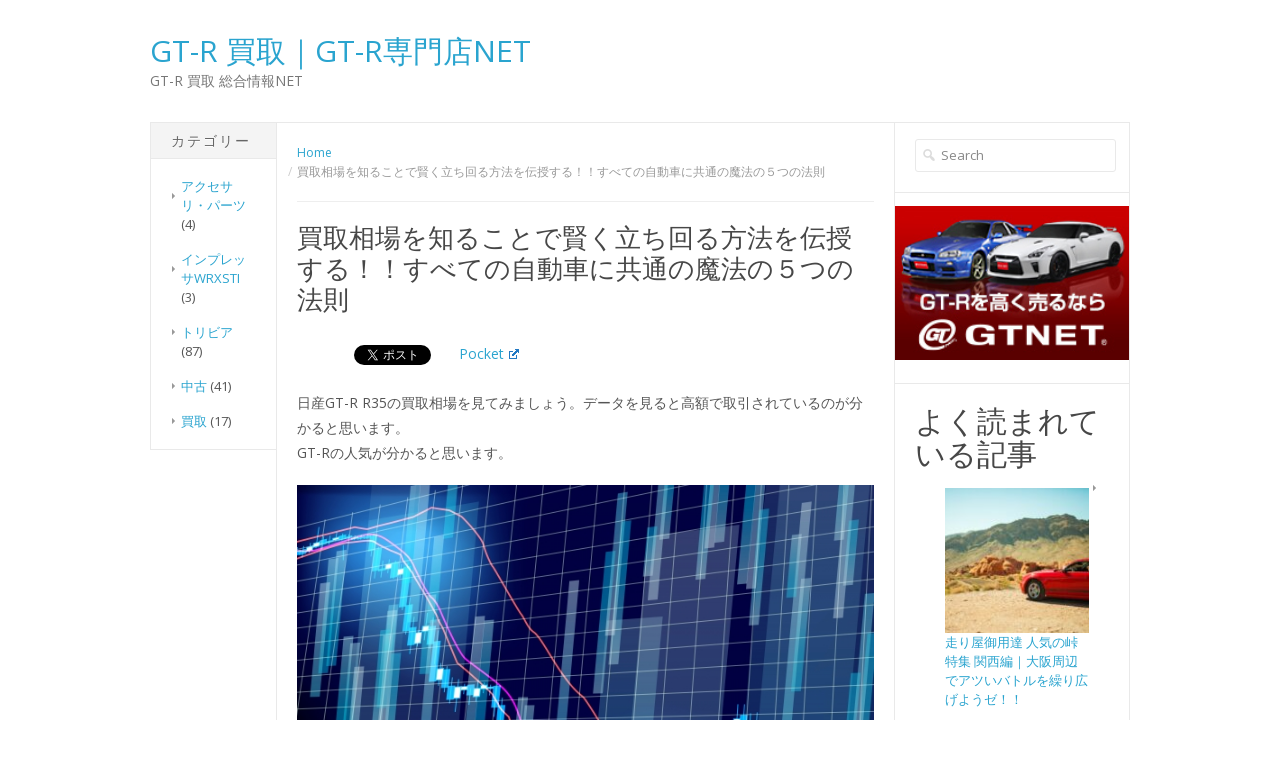

--- FILE ---
content_type: text/html; charset=UTF-8
request_url: http://altohumano.com/archives/872
body_size: 12191
content:
<!DOCTYPE html>
<html class="no-js" lang="ja">
<head>
<meta charset="UTF-8">
<meta name="viewport" content="width=device-width, initial-scale=1">
<link rel="profile" href="http://gmpg.org/xfn/11">
<link rel="pingback" href="http://altohumano.com/xmlrpc.php">

<title>買取相場を知ることで賢く立ち回る方法を伝授する！！すべての自動車に共通の魔法の５つの法則 &#8211; GT-R 買取｜GT-R専門店NET</title>
<meta name='robots' content='max-image-preview:large' />
<link rel='dns-prefetch' href='//cdn.jsdelivr.net' />
<link rel='dns-prefetch' href='//fonts.googleapis.com' />
<link rel="alternate" type="application/rss+xml" title="GT-R 買取｜GT-R専門店NET &raquo; フィード" href="http://altohumano.com/feed" />
<link rel="alternate" type="application/rss+xml" title="GT-R 買取｜GT-R専門店NET &raquo; コメントフィード" href="http://altohumano.com/comments/feed" />
<script type="text/javascript" id="wpp-js" src="http://altohumano.com/wp-content/plugins/wordpress-popular-posts/assets/js/wpp.min.js?ver=7.3.6" data-sampling="0" data-sampling-rate="100" data-api-url="http://altohumano.com/wp-json/wordpress-popular-posts" data-post-id="872" data-token="0d28c896c5" data-lang="0" data-debug="0"></script>
<script type="text/javascript">
/* <![CDATA[ */
window._wpemojiSettings = {"baseUrl":"https:\/\/s.w.org\/images\/core\/emoji\/15.0.3\/72x72\/","ext":".png","svgUrl":"https:\/\/s.w.org\/images\/core\/emoji\/15.0.3\/svg\/","svgExt":".svg","source":{"concatemoji":"http:\/\/altohumano.com\/wp-includes\/js\/wp-emoji-release.min.js?ver=6.5.7"}};
/*! This file is auto-generated */
!function(i,n){var o,s,e;function c(e){try{var t={supportTests:e,timestamp:(new Date).valueOf()};sessionStorage.setItem(o,JSON.stringify(t))}catch(e){}}function p(e,t,n){e.clearRect(0,0,e.canvas.width,e.canvas.height),e.fillText(t,0,0);var t=new Uint32Array(e.getImageData(0,0,e.canvas.width,e.canvas.height).data),r=(e.clearRect(0,0,e.canvas.width,e.canvas.height),e.fillText(n,0,0),new Uint32Array(e.getImageData(0,0,e.canvas.width,e.canvas.height).data));return t.every(function(e,t){return e===r[t]})}function u(e,t,n){switch(t){case"flag":return n(e,"\ud83c\udff3\ufe0f\u200d\u26a7\ufe0f","\ud83c\udff3\ufe0f\u200b\u26a7\ufe0f")?!1:!n(e,"\ud83c\uddfa\ud83c\uddf3","\ud83c\uddfa\u200b\ud83c\uddf3")&&!n(e,"\ud83c\udff4\udb40\udc67\udb40\udc62\udb40\udc65\udb40\udc6e\udb40\udc67\udb40\udc7f","\ud83c\udff4\u200b\udb40\udc67\u200b\udb40\udc62\u200b\udb40\udc65\u200b\udb40\udc6e\u200b\udb40\udc67\u200b\udb40\udc7f");case"emoji":return!n(e,"\ud83d\udc26\u200d\u2b1b","\ud83d\udc26\u200b\u2b1b")}return!1}function f(e,t,n){var r="undefined"!=typeof WorkerGlobalScope&&self instanceof WorkerGlobalScope?new OffscreenCanvas(300,150):i.createElement("canvas"),a=r.getContext("2d",{willReadFrequently:!0}),o=(a.textBaseline="top",a.font="600 32px Arial",{});return e.forEach(function(e){o[e]=t(a,e,n)}),o}function t(e){var t=i.createElement("script");t.src=e,t.defer=!0,i.head.appendChild(t)}"undefined"!=typeof Promise&&(o="wpEmojiSettingsSupports",s=["flag","emoji"],n.supports={everything:!0,everythingExceptFlag:!0},e=new Promise(function(e){i.addEventListener("DOMContentLoaded",e,{once:!0})}),new Promise(function(t){var n=function(){try{var e=JSON.parse(sessionStorage.getItem(o));if("object"==typeof e&&"number"==typeof e.timestamp&&(new Date).valueOf()<e.timestamp+604800&&"object"==typeof e.supportTests)return e.supportTests}catch(e){}return null}();if(!n){if("undefined"!=typeof Worker&&"undefined"!=typeof OffscreenCanvas&&"undefined"!=typeof URL&&URL.createObjectURL&&"undefined"!=typeof Blob)try{var e="postMessage("+f.toString()+"("+[JSON.stringify(s),u.toString(),p.toString()].join(",")+"));",r=new Blob([e],{type:"text/javascript"}),a=new Worker(URL.createObjectURL(r),{name:"wpTestEmojiSupports"});return void(a.onmessage=function(e){c(n=e.data),a.terminate(),t(n)})}catch(e){}c(n=f(s,u,p))}t(n)}).then(function(e){for(var t in e)n.supports[t]=e[t],n.supports.everything=n.supports.everything&&n.supports[t],"flag"!==t&&(n.supports.everythingExceptFlag=n.supports.everythingExceptFlag&&n.supports[t]);n.supports.everythingExceptFlag=n.supports.everythingExceptFlag&&!n.supports.flag,n.DOMReady=!1,n.readyCallback=function(){n.DOMReady=!0}}).then(function(){return e}).then(function(){var e;n.supports.everything||(n.readyCallback(),(e=n.source||{}).concatemoji?t(e.concatemoji):e.wpemoji&&e.twemoji&&(t(e.twemoji),t(e.wpemoji)))}))}((window,document),window._wpemojiSettings);
/* ]]> */
</script>
<style id='wp-emoji-styles-inline-css' type='text/css'>

	img.wp-smiley, img.emoji {
		display: inline !important;
		border: none !important;
		box-shadow: none !important;
		height: 1em !important;
		width: 1em !important;
		margin: 0 0.07em !important;
		vertical-align: -0.1em !important;
		background: none !important;
		padding: 0 !important;
	}
</style>
<link rel='stylesheet' id='wp-block-library-css' href='http://altohumano.com/wp-includes/css/dist/block-library/style.min.css?ver=6.5.7' type='text/css' media='all' />
<style id='rinkerg-gutenberg-rinker-style-inline-css' type='text/css'>
.wp-block-create-block-block{background-color:#21759b;color:#fff;padding:2px}

</style>
<style id='classic-theme-styles-inline-css' type='text/css'>
/*! This file is auto-generated */
.wp-block-button__link{color:#fff;background-color:#32373c;border-radius:9999px;box-shadow:none;text-decoration:none;padding:calc(.667em + 2px) calc(1.333em + 2px);font-size:1.125em}.wp-block-file__button{background:#32373c;color:#fff;text-decoration:none}
</style>
<style id='global-styles-inline-css' type='text/css'>
body{--wp--preset--color--black: #000000;--wp--preset--color--cyan-bluish-gray: #abb8c3;--wp--preset--color--white: #ffffff;--wp--preset--color--pale-pink: #f78da7;--wp--preset--color--vivid-red: #cf2e2e;--wp--preset--color--luminous-vivid-orange: #ff6900;--wp--preset--color--luminous-vivid-amber: #fcb900;--wp--preset--color--light-green-cyan: #7bdcb5;--wp--preset--color--vivid-green-cyan: #00d084;--wp--preset--color--pale-cyan-blue: #8ed1fc;--wp--preset--color--vivid-cyan-blue: #0693e3;--wp--preset--color--vivid-purple: #9b51e0;--wp--preset--gradient--vivid-cyan-blue-to-vivid-purple: linear-gradient(135deg,rgba(6,147,227,1) 0%,rgb(155,81,224) 100%);--wp--preset--gradient--light-green-cyan-to-vivid-green-cyan: linear-gradient(135deg,rgb(122,220,180) 0%,rgb(0,208,130) 100%);--wp--preset--gradient--luminous-vivid-amber-to-luminous-vivid-orange: linear-gradient(135deg,rgba(252,185,0,1) 0%,rgba(255,105,0,1) 100%);--wp--preset--gradient--luminous-vivid-orange-to-vivid-red: linear-gradient(135deg,rgba(255,105,0,1) 0%,rgb(207,46,46) 100%);--wp--preset--gradient--very-light-gray-to-cyan-bluish-gray: linear-gradient(135deg,rgb(238,238,238) 0%,rgb(169,184,195) 100%);--wp--preset--gradient--cool-to-warm-spectrum: linear-gradient(135deg,rgb(74,234,220) 0%,rgb(151,120,209) 20%,rgb(207,42,186) 40%,rgb(238,44,130) 60%,rgb(251,105,98) 80%,rgb(254,248,76) 100%);--wp--preset--gradient--blush-light-purple: linear-gradient(135deg,rgb(255,206,236) 0%,rgb(152,150,240) 100%);--wp--preset--gradient--blush-bordeaux: linear-gradient(135deg,rgb(254,205,165) 0%,rgb(254,45,45) 50%,rgb(107,0,62) 100%);--wp--preset--gradient--luminous-dusk: linear-gradient(135deg,rgb(255,203,112) 0%,rgb(199,81,192) 50%,rgb(65,88,208) 100%);--wp--preset--gradient--pale-ocean: linear-gradient(135deg,rgb(255,245,203) 0%,rgb(182,227,212) 50%,rgb(51,167,181) 100%);--wp--preset--gradient--electric-grass: linear-gradient(135deg,rgb(202,248,128) 0%,rgb(113,206,126) 100%);--wp--preset--gradient--midnight: linear-gradient(135deg,rgb(2,3,129) 0%,rgb(40,116,252) 100%);--wp--preset--font-size--small: 13px;--wp--preset--font-size--medium: 20px;--wp--preset--font-size--large: 36px;--wp--preset--font-size--x-large: 42px;--wp--preset--spacing--20: 0.44rem;--wp--preset--spacing--30: 0.67rem;--wp--preset--spacing--40: 1rem;--wp--preset--spacing--50: 1.5rem;--wp--preset--spacing--60: 2.25rem;--wp--preset--spacing--70: 3.38rem;--wp--preset--spacing--80: 5.06rem;--wp--preset--shadow--natural: 6px 6px 9px rgba(0, 0, 0, 0.2);--wp--preset--shadow--deep: 12px 12px 50px rgba(0, 0, 0, 0.4);--wp--preset--shadow--sharp: 6px 6px 0px rgba(0, 0, 0, 0.2);--wp--preset--shadow--outlined: 6px 6px 0px -3px rgba(255, 255, 255, 1), 6px 6px rgba(0, 0, 0, 1);--wp--preset--shadow--crisp: 6px 6px 0px rgba(0, 0, 0, 1);}:where(.is-layout-flex){gap: 0.5em;}:where(.is-layout-grid){gap: 0.5em;}body .is-layout-flex{display: flex;}body .is-layout-flex{flex-wrap: wrap;align-items: center;}body .is-layout-flex > *{margin: 0;}body .is-layout-grid{display: grid;}body .is-layout-grid > *{margin: 0;}:where(.wp-block-columns.is-layout-flex){gap: 2em;}:where(.wp-block-columns.is-layout-grid){gap: 2em;}:where(.wp-block-post-template.is-layout-flex){gap: 1.25em;}:where(.wp-block-post-template.is-layout-grid){gap: 1.25em;}.has-black-color{color: var(--wp--preset--color--black) !important;}.has-cyan-bluish-gray-color{color: var(--wp--preset--color--cyan-bluish-gray) !important;}.has-white-color{color: var(--wp--preset--color--white) !important;}.has-pale-pink-color{color: var(--wp--preset--color--pale-pink) !important;}.has-vivid-red-color{color: var(--wp--preset--color--vivid-red) !important;}.has-luminous-vivid-orange-color{color: var(--wp--preset--color--luminous-vivid-orange) !important;}.has-luminous-vivid-amber-color{color: var(--wp--preset--color--luminous-vivid-amber) !important;}.has-light-green-cyan-color{color: var(--wp--preset--color--light-green-cyan) !important;}.has-vivid-green-cyan-color{color: var(--wp--preset--color--vivid-green-cyan) !important;}.has-pale-cyan-blue-color{color: var(--wp--preset--color--pale-cyan-blue) !important;}.has-vivid-cyan-blue-color{color: var(--wp--preset--color--vivid-cyan-blue) !important;}.has-vivid-purple-color{color: var(--wp--preset--color--vivid-purple) !important;}.has-black-background-color{background-color: var(--wp--preset--color--black) !important;}.has-cyan-bluish-gray-background-color{background-color: var(--wp--preset--color--cyan-bluish-gray) !important;}.has-white-background-color{background-color: var(--wp--preset--color--white) !important;}.has-pale-pink-background-color{background-color: var(--wp--preset--color--pale-pink) !important;}.has-vivid-red-background-color{background-color: var(--wp--preset--color--vivid-red) !important;}.has-luminous-vivid-orange-background-color{background-color: var(--wp--preset--color--luminous-vivid-orange) !important;}.has-luminous-vivid-amber-background-color{background-color: var(--wp--preset--color--luminous-vivid-amber) !important;}.has-light-green-cyan-background-color{background-color: var(--wp--preset--color--light-green-cyan) !important;}.has-vivid-green-cyan-background-color{background-color: var(--wp--preset--color--vivid-green-cyan) !important;}.has-pale-cyan-blue-background-color{background-color: var(--wp--preset--color--pale-cyan-blue) !important;}.has-vivid-cyan-blue-background-color{background-color: var(--wp--preset--color--vivid-cyan-blue) !important;}.has-vivid-purple-background-color{background-color: var(--wp--preset--color--vivid-purple) !important;}.has-black-border-color{border-color: var(--wp--preset--color--black) !important;}.has-cyan-bluish-gray-border-color{border-color: var(--wp--preset--color--cyan-bluish-gray) !important;}.has-white-border-color{border-color: var(--wp--preset--color--white) !important;}.has-pale-pink-border-color{border-color: var(--wp--preset--color--pale-pink) !important;}.has-vivid-red-border-color{border-color: var(--wp--preset--color--vivid-red) !important;}.has-luminous-vivid-orange-border-color{border-color: var(--wp--preset--color--luminous-vivid-orange) !important;}.has-luminous-vivid-amber-border-color{border-color: var(--wp--preset--color--luminous-vivid-amber) !important;}.has-light-green-cyan-border-color{border-color: var(--wp--preset--color--light-green-cyan) !important;}.has-vivid-green-cyan-border-color{border-color: var(--wp--preset--color--vivid-green-cyan) !important;}.has-pale-cyan-blue-border-color{border-color: var(--wp--preset--color--pale-cyan-blue) !important;}.has-vivid-cyan-blue-border-color{border-color: var(--wp--preset--color--vivid-cyan-blue) !important;}.has-vivid-purple-border-color{border-color: var(--wp--preset--color--vivid-purple) !important;}.has-vivid-cyan-blue-to-vivid-purple-gradient-background{background: var(--wp--preset--gradient--vivid-cyan-blue-to-vivid-purple) !important;}.has-light-green-cyan-to-vivid-green-cyan-gradient-background{background: var(--wp--preset--gradient--light-green-cyan-to-vivid-green-cyan) !important;}.has-luminous-vivid-amber-to-luminous-vivid-orange-gradient-background{background: var(--wp--preset--gradient--luminous-vivid-amber-to-luminous-vivid-orange) !important;}.has-luminous-vivid-orange-to-vivid-red-gradient-background{background: var(--wp--preset--gradient--luminous-vivid-orange-to-vivid-red) !important;}.has-very-light-gray-to-cyan-bluish-gray-gradient-background{background: var(--wp--preset--gradient--very-light-gray-to-cyan-bluish-gray) !important;}.has-cool-to-warm-spectrum-gradient-background{background: var(--wp--preset--gradient--cool-to-warm-spectrum) !important;}.has-blush-light-purple-gradient-background{background: var(--wp--preset--gradient--blush-light-purple) !important;}.has-blush-bordeaux-gradient-background{background: var(--wp--preset--gradient--blush-bordeaux) !important;}.has-luminous-dusk-gradient-background{background: var(--wp--preset--gradient--luminous-dusk) !important;}.has-pale-ocean-gradient-background{background: var(--wp--preset--gradient--pale-ocean) !important;}.has-electric-grass-gradient-background{background: var(--wp--preset--gradient--electric-grass) !important;}.has-midnight-gradient-background{background: var(--wp--preset--gradient--midnight) !important;}.has-small-font-size{font-size: var(--wp--preset--font-size--small) !important;}.has-medium-font-size{font-size: var(--wp--preset--font-size--medium) !important;}.has-large-font-size{font-size: var(--wp--preset--font-size--large) !important;}.has-x-large-font-size{font-size: var(--wp--preset--font-size--x-large) !important;}
.wp-block-navigation a:where(:not(.wp-element-button)){color: inherit;}
:where(.wp-block-post-template.is-layout-flex){gap: 1.25em;}:where(.wp-block-post-template.is-layout-grid){gap: 1.25em;}
:where(.wp-block-columns.is-layout-flex){gap: 2em;}:where(.wp-block-columns.is-layout-grid){gap: 2em;}
.wp-block-pullquote{font-size: 1.5em;line-height: 1.6;}
</style>
<link rel='stylesheet' id='wp-pagenavi-css' href='http://altohumano.com/wp-content/plugins/wp-pagenavi/pagenavi-css.css?ver=2.70' type='text/css' media='all' />
<link rel='stylesheet' id='ez-toc-css' href='http://altohumano.com/wp-content/plugins/easy-table-of-contents/assets/css/screen.min.css?ver=2.0.80' type='text/css' media='all' />
<style id='ez-toc-inline-css' type='text/css'>
div#ez-toc-container .ez-toc-title {font-size: 120%;}div#ez-toc-container .ez-toc-title {font-weight: 500;}div#ez-toc-container ul li , div#ez-toc-container ul li a {font-size: 95%;}div#ez-toc-container ul li , div#ez-toc-container ul li a {font-weight: 500;}div#ez-toc-container nav ul ul li {font-size: 90%;}.ez-toc-box-title {font-weight: bold; margin-bottom: 10px; text-align: center; text-transform: uppercase; letter-spacing: 1px; color: #666; padding-bottom: 5px;position:absolute;top:-4%;left:5%;background-color: inherit;transition: top 0.3s ease;}.ez-toc-box-title.toc-closed {top:-25%;}
.ez-toc-container-direction {direction: ltr;}.ez-toc-counter ul{counter-reset: item ;}.ez-toc-counter nav ul li a::before {content: counters(item, '.', decimal) '. ';display: inline-block;counter-increment: item;flex-grow: 0;flex-shrink: 0;margin-right: .2em; float: left; }.ez-toc-widget-direction {direction: ltr;}.ez-toc-widget-container ul{counter-reset: item ;}.ez-toc-widget-container nav ul li a::before {content: counters(item, '.', decimal) '. ';display: inline-block;counter-increment: item;flex-grow: 0;flex-shrink: 0;margin-right: .2em; float: left; }
</style>
<link rel='stylesheet' id='wordpress-popular-posts-css-css' href='http://altohumano.com/wp-content/plugins/wordpress-popular-posts/assets/css/wpp.css?ver=7.3.6' type='text/css' media='all' />
<link rel='stylesheet' id='yyi_rinker_stylesheet-css' href='http://altohumano.com/wp-content/plugins/yyi-rinker/css/style.css?v=1.10.2&#038;ver=6.5.7' type='text/css' media='all' />
<link rel='stylesheet' id='delivery-font-css' href='//fonts.googleapis.com/css?family=Open+Sans%3A300italic%2C400italic%2C600italic%2C700italic%2C300%2C400%2C600%2C700&#038;subset=latin%2Clatin-ext' type='text/css' media='all' />
<link rel='stylesheet' id='delivery-plugins-style-css' href='http://altohumano.com/wp-content/themes/delivery-lite/assets/css/plugins.min.css?ver=6.5.7' type='text/css' media='all' />
<link rel='stylesheet' id='dashicons-css' href='http://altohumano.com/wp-includes/css/dashicons.min.css?ver=6.5.7' type='text/css' media='all' />
<link rel='stylesheet' id='delivery-style-css' href='http://altohumano.com/wp-content/themes/delivery-lite/style.min.css?ver=6.5.7' type='text/css' media='all' />
<link rel='stylesheet' id='wpel-style-css' href='http://altohumano.com/wp-content/plugins/wp-external-links/public/css/wpel.css?ver=2.63' type='text/css' media='all' />
<link rel='stylesheet' id='amazonjs-css' href='http://altohumano.com/wp-content/plugins/amazonjs/css/amazonjs.css?ver=0.10' type='text/css' media='all' />
<script type="text/javascript" src="http://altohumano.com/wp-includes/js/jquery/jquery.min.js?ver=3.7.1" id="jquery-core-js"></script>
<script type="text/javascript" src="http://altohumano.com/wp-includes/js/jquery/jquery-migrate.min.js?ver=3.4.1" id="jquery-migrate-js"></script>
<link rel="https://api.w.org/" href="http://altohumano.com/wp-json/" /><link rel="alternate" type="application/json" href="http://altohumano.com/wp-json/wp/v2/posts/872" /><link rel="EditURI" type="application/rsd+xml" title="RSD" href="http://altohumano.com/xmlrpc.php?rsd" />
<meta name="generator" content="WordPress 6.5.7" />
<link rel="canonical" href="http://altohumano.com/archives/872" />
<link rel='shortlink' href='http://altohumano.com/?p=872' />
<link rel="alternate" type="application/json+oembed" href="http://altohumano.com/wp-json/oembed/1.0/embed?url=http%3A%2F%2Faltohumano.com%2Farchives%2F872" />
<link rel="alternate" type="text/xml+oembed" href="http://altohumano.com/wp-json/oembed/1.0/embed?url=http%3A%2F%2Faltohumano.com%2Farchives%2F872&#038;format=xml" />
            <style id="wpp-loading-animation-styles">@-webkit-keyframes bgslide{from{background-position-x:0}to{background-position-x:-200%}}@keyframes bgslide{from{background-position-x:0}to{background-position-x:-200%}}.wpp-widget-block-placeholder,.wpp-shortcode-placeholder{margin:0 auto;width:60px;height:3px;background:#dd3737;background:linear-gradient(90deg,#dd3737 0%,#571313 10%,#dd3737 100%);background-size:200% auto;border-radius:3px;-webkit-animation:bgslide 1s infinite linear;animation:bgslide 1s infinite linear}</style>
            <style>
.yyi-rinker-images {
    display: flex;
    justify-content: center;
    align-items: center;
    position: relative;

}
div.yyi-rinker-image img.yyi-rinker-main-img.hidden {
    display: none;
}

.yyi-rinker-images-arrow {
    cursor: pointer;
    position: absolute;
    top: 50%;
    display: block;
    margin-top: -11px;
    opacity: 0.6;
    width: 22px;
}

.yyi-rinker-images-arrow-left{
    left: -10px;
}
.yyi-rinker-images-arrow-right{
    right: -10px;
}

.yyi-rinker-images-arrow-left.hidden {
    display: none;
}

.yyi-rinker-images-arrow-right.hidden {
    display: none;
}
div.yyi-rinker-contents.yyi-rinker-design-tate  div.yyi-rinker-box{
    flex-direction: column;
}

div.yyi-rinker-contents.yyi-rinker-design-slim div.yyi-rinker-box .yyi-rinker-links {
    flex-direction: column;
}

div.yyi-rinker-contents.yyi-rinker-design-slim div.yyi-rinker-info {
    width: 100%;
}

div.yyi-rinker-contents.yyi-rinker-design-slim .yyi-rinker-title {
    text-align: center;
}

div.yyi-rinker-contents.yyi-rinker-design-slim .yyi-rinker-links {
    text-align: center;
}
div.yyi-rinker-contents.yyi-rinker-design-slim .yyi-rinker-image {
    margin: auto;
}

div.yyi-rinker-contents.yyi-rinker-design-slim div.yyi-rinker-info ul.yyi-rinker-links li {
	align-self: stretch;
}
div.yyi-rinker-contents.yyi-rinker-design-slim div.yyi-rinker-box div.yyi-rinker-info {
	padding: 0;
}
div.yyi-rinker-contents.yyi-rinker-design-slim div.yyi-rinker-box {
	flex-direction: column;
	padding: 14px 5px 0;
}

.yyi-rinker-design-slim div.yyi-rinker-box div.yyi-rinker-info {
	text-align: center;
}

.yyi-rinker-design-slim div.price-box span.price {
	display: block;
}

div.yyi-rinker-contents.yyi-rinker-design-slim div.yyi-rinker-info div.yyi-rinker-title a{
	font-size:16px;
}

div.yyi-rinker-contents.yyi-rinker-design-slim ul.yyi-rinker-links li.amazonkindlelink:before,  div.yyi-rinker-contents.yyi-rinker-design-slim ul.yyi-rinker-links li.amazonlink:before,  div.yyi-rinker-contents.yyi-rinker-design-slim ul.yyi-rinker-links li.rakutenlink:before,  div.yyi-rinker-contents.yyi-rinker-design-slim ul.yyi-rinker-links li.yahoolink:before {
	font-size:12px;
}

div.yyi-rinker-contents.yyi-rinker-design-slim ul.yyi-rinker-links li a {
	font-size: 13px;
}
.entry-content ul.yyi-rinker-links li {
	padding: 0;
}

div.yyi-rinker-contents .yyi-rinker-attention.attention_desing_right_ribbon {
    width: 89px;
    height: 91px;
    position: absolute;
    top: -1px;
    right: -1px;
    left: auto;
    overflow: hidden;
}

div.yyi-rinker-contents .yyi-rinker-attention.attention_desing_right_ribbon span {
    display: inline-block;
    width: 146px;
    position: absolute;
    padding: 4px 0;
    left: -13px;
    top: 12px;
    text-align: center;
    font-size: 12px;
    line-height: 24px;
    -webkit-transform: rotate(45deg);
    transform: rotate(45deg);
    box-shadow: 0 1px 3px rgba(0, 0, 0, 0.2);
}

div.yyi-rinker-contents .yyi-rinker-attention.attention_desing_right_ribbon {
    background: none;
}
.yyi-rinker-attention.attention_desing_right_ribbon .yyi-rinker-attention-after,
.yyi-rinker-attention.attention_desing_right_ribbon .yyi-rinker-attention-before{
display:none;
}
div.yyi-rinker-use-right_ribbon div.yyi-rinker-title {
    margin-right: 2rem;
}

				</style>
<!-- BEGIN: WP Social Bookmarking Light HEAD --><script>
    (function (d, s, id) {
        var js, fjs = d.getElementsByTagName(s)[0];
        if (d.getElementById(id)) return;
        js = d.createElement(s);
        js.id = id;
        js.src = "//connect.facebook.net/en_US/sdk.js#xfbml=1&version=v2.7";
        fjs.parentNode.insertBefore(js, fjs);
    }(document, 'script', 'facebook-jssdk'));
</script>
<style type="text/css">.wp_social_bookmarking_light{
    border: 0 !important;
    padding: 10px 0 20px 0 !important;
    margin: 0 !important;
}
.wp_social_bookmarking_light div{
    float: left !important;
    border: 0 !important;
    padding: 0 !important;
    margin: 0 5px 0px 0 !important;
    min-height: 30px !important;
    line-height: 18px !important;
    text-indent: 0 !important;
}
.wp_social_bookmarking_light img{
    border: 0 !important;
    padding: 0;
    margin: 0;
    vertical-align: top !important;
}
.wp_social_bookmarking_light_clear{
    clear: both !important;
}
#fb-root{
    display: none;
}
.wsbl_twitter{
    width: 100px;
}
.wsbl_facebook_like iframe{
    max-width: none !important;
}
.wsbl_pinterest a{
    border: 0px !important;
}
</style>
<!-- END: WP Social Bookmarking Light HEAD -->
<!--[if lte IE 9]>
<script src="http://altohumano.com/wp-content/themes/delivery-lite/assets/js/html5shiv.min.js"></script>
<![endif]-->
</head>

<body class="post-template-default single single-post postid-872 single-format-standard has-left-sidebar" itemscope itemtype="http://schema.org/Blog">

<div id="page" class="hfeed site">

	
	<header id="masthead" class="site-header" role="banner" itemscope="itemscope" itemtype="http://schema.org/WPHeader">
		<div class="header-item">

			<div class="site-branding">
				<h1 class="site-title" itemprop="headline"><a href="http://altohumano.com" itemprop="url" rel="home" data-wpel-link="internal"><span itemprop="headline">GT-R 買取｜GT-R専門店NET</span></a></h1><h2 class="site-description" itemprop="description">GT-R 買取 総合情報NET</h2>			</div>

			
		</div><!-- .header-item -->
	</header><!-- #masthead -->

	
	<div id="content" class="site-content">

			<div id="secondary-sidebar" class="widget-area widget-secondary" aria-label="Secondary Sidebar" itemscope="itemscope" itemtype="http://schema.org/WPSideBar">
		<aside id="categories-2" class="widget widget_categories"><h1 class="widget-title">カテゴリー</h1>
			<ul>
					<li class="cat-item cat-item-322"><a href="http://altohumano.com/archives/category/gt-r-%e3%82%a2%e3%82%af%e3%82%bb%e3%82%b5%e3%83%aa%e3%83%bb%e3%83%91%e3%83%bc%e3%83%84" data-wpel-link="internal">アクセサリ・パーツ</a> (4)
</li>
	<li class="cat-item cat-item-325"><a href="http://altohumano.com/archives/category/%e3%82%a4%e3%83%b3%e3%83%97%e3%83%ac%e3%83%83%e3%82%b5wrxsti" data-wpel-link="internal">インプレッサWRXSTI</a> (3)
</li>
	<li class="cat-item cat-item-323"><a href="http://altohumano.com/archives/category/gt-r-%e3%83%88%e3%83%aa%e3%83%93%e3%82%a2" data-wpel-link="internal">トリビア</a> (87)
</li>
	<li class="cat-item cat-item-321"><a href="http://altohumano.com/archives/category/gt-r-%e4%b8%ad%e5%8f%a4" data-wpel-link="internal">中古</a> (41)
</li>
	<li class="cat-item cat-item-320"><a href="http://altohumano.com/archives/category/gt-r-%e8%b2%b7%e5%8f%96" data-wpel-link="internal">買取</a> (17)
</li>
			</ul>

			</aside>	</div><!-- #secondary-sidebar -->

	<div id="primary" class="content-area">
		<main id="main" class="site-main" role="main" class="content">

		
	<nav role="navigation" aria-label="Breadcrumbs" class="breadcrumb-trail breadcrumbs" itemprop="breadcrumb"><ul class="trail-items" itemscope itemtype="http://schema.org/BreadcrumbList"><meta name="numberOfItems" content="2" /><meta name="itemListOrder" content="Ascending" /><li itemprop="itemListElement" itemscope itemtype="http://schema.org/ListItem" class="trail-item trail-begin"><a href="http://altohumano.com" rel="home" data-wpel-link="internal"><span itemprop="name">Home</span></a><meta itemprop="position" content="1" /></li><li itemprop="itemListElement" itemscope itemtype="http://schema.org/ListItem" class="trail-item trail-end"><span itemprop="name">買取相場を知ることで賢く立ち回る方法を伝授する！！すべての自動車に共通の魔法の５つの法則</span><meta itemprop="position" content="2" /></li></ul></nav>

		
			<article id="post-872" class="post-872 post type-post status-publish format-standard has-post-thumbnail hentry category-gt-r- entry" itemscope="itemscope" itemtype="http://schema.org/BlogPosting" itemprop="blogPost">
	
	<header class="entry-header">
		<h1 class="entry-title" itemprop="headline">買取相場を知ることで賢く立ち回る方法を伝授する！！すべての自動車に共通の魔法の５つの法則</h1>
		<div class="entry-meta">
			<!--<span class="posted-on"><a href="http://altohumano.com/archives/872" rel="bookmark" data-wpel-link="internal"><time class="entry-date published" datetime="2018-03-14T11:51:02+09:00" itemprop="datePublished">2018年3月14日</time></a></span><span class="byline"> &#8211; by <span class="author vcard" itemprop="author" itemscope="itemscope" itemtype="http://schema.org/Person"><a class="url fn n" href="http://altohumano.com/archives/author/altohumano" itemprop="url" data-wpel-link="internal"><span itemprop="name">altohumano</span></a></span></span>-->

					</div><!-- .entry-meta -->
	</header><!-- .entry-header -->

	<div class="entry-content" itemprop="articleBody">
		<div class='wp_social_bookmarking_light'>        <div class="wsbl_hatena_button"><a href="//b.hatena.ne.jp/entry/http://altohumano.com/archives/872" class="hatena-bookmark-button" data-hatena-bookmark-title="買取相場を知ることで賢く立ち回る方法を伝授する！！すべての自動車に共通の魔法の５つの法則" data-hatena-bookmark-layout="simple-balloon" title="このエントリーをはてなブックマークに追加" data-wpel-link="external" rel="external noopener noreferrer"> <img decoding="async" src="//b.hatena.ne.jp/images/entry-button/button-only@2x.png" alt="このエントリーをはてなブックマークに追加" width="20" height="20" style="border: none;" /></a><script type="text/javascript" src="//b.hatena.ne.jp/js/bookmark_button.js" charset="utf-8" async="async"></script></div>        <div class="wsbl_facebook_like"><div id="fb-root"></div><fb:like href="http://altohumano.com/archives/872" layout="button_count" action="like" width="100" share="false" show_faces="false" ></fb:like></div>        <div class="wsbl_twitter"><a href="https://twitter.com/share" class="twitter-share-button wpel-icon-right" data-url="http://altohumano.com/archives/872" data-text="買取相場を知ることで賢く立ち回る方法を伝授する！！すべての自動車に共通の魔法の５つの法則" data-wpel-link="external" rel="external noopener noreferrer">Tweet<span class="wpel-icon wpel-image wpel-icon-6"></span></a></div>        <div class="wsbl_pocket"><a href="https://getpocket.com/save" class="pocket-btn wpel-icon-right" data-lang="en" data-save-url="http://altohumano.com/archives/872" data-pocket-count="none" data-pocket-align="left" data-wpel-link="external" rel="external noopener noreferrer">Pocket<span class="wpel-icon wpel-image wpel-icon-6"></span></a><script type="text/javascript">!function(d,i){if(!d.getElementById(i)){var j=d.createElement("script");j.id=i;j.src="https://widgets.getpocket.com/v1/j/btn.js?v=1";var w=d.getElementById(i);d.body.appendChild(j);}}(document,"pocket-btn-js");</script></div></div>
<br class='wp_social_bookmarking_light_clear' />
<p>日産GT-R R35の買取相場を見てみましょう。データを見ると高額で取引されているのが分かると思います。<br />
GT-Rの人気が分かると思います。</p>
<p><img decoding="async" src="http://altohumano.com/wp-content/uploads/2018/03/dcb157fcbab46922bdfabb7baad5235a_s.jpg" alt="" width="100%" class="aligncenter size-full wp-image-963" srcset="http://altohumano.com/wp-content/uploads/2018/03/dcb157fcbab46922bdfabb7baad5235a_s.jpg 640w, http://altohumano.com/wp-content/uploads/2018/03/dcb157fcbab46922bdfabb7baad5235a_s-300x208.jpg 300w" sizes="(max-width: 640px) 100vw, 640px" /><span style="font-size:80%;color:#787878;">出典：<a href="http://www.photo-ac.com/" target="_blank" rel="nofollow noopener external noreferrer" data-wpel-link="external" class="wpel-icon-right">http://www.photo-ac.com/<span class="wpel-icon wpel-image wpel-icon-6"></span></a></span></p>

<h3 style="border-left: 8px solid #7eceef; padding-left: 5px;">GT-Rの買取相場を知りたい</h3>
<p>人気のR35　GT-Rですが、実際どれくらいの価格で買取されているのでしょうか？<br />
実際の買取価格は車のコンディションやオプション、店舗などによって左右しますが見て行きましょう。<br />
（2017年4月現在） <a class="simple-footnote" title="http://kakaku.com/item/70100310644/kaitori/#tab" id="return-note-872-2" href="#note-872-2"><sup>2</sup></a></p>
<div class="box_nom">2017年式　R35　ニスモ<br />
買取価格 1705～1720万円</div>
<div class="box_nom">2016年式　R35　ピュアエディション<br />
買取価格 786～801万円</div>
<div class="box_nom">2013年式　R35　ブラックエディション<br />
買取価格 689～704万円</div>
<div class="box_nom">2013年式　R35　プレミアムエディション<br />
買取価格 689～704万円</div>
<div class="box_nom">2014年式　R35　プレミアムエディション<br />
買取価格 606～621万円</div>
<p>この表からわかるように、年式が新しいものは高額買取が期待できます。<br />
ただし、年式が古くても、走行距離が少ないと、高額で買取をしてもえることがあります。<br />
プレミアムエディションは年式が古くても人気があるため高めの価格です。</p>
<h2 style="background-color:#f3fcfb; padding:8px;">GT-Rを高価で買取ってもらうためのおさらい</h2>
<h3 style="border-left: 8px solid #7eceef; padding-left: 5px;">注意すべきはこの2点</h3>
<p>GT-Rを高価で買取ってもらうためのおさらいをしてみましょう。注意すべきはこの2点です。</p>
<p><strong>1. 季節で人気のタイプが変わる</strong><br />
GT-Rを高く売りたいなら、新車・中古車マーケットに注目しましょう。<br />
マーケットの需要と買取価格は連動しています。四季の買取状況をまとめましたので参考にしてください。</p>
<p>・春・夏のボーナス前<br />
　→コンパクトカーがよく売れる時期です。</p>
<p>・夏休み前<br />
　→アウトドア向きのグレード（RV、4WD）が人気です。</p>
<p>・秋（9～11月）<br />
　→モデルチェンジが多い時期なので、それまでに売った方が良いです。</p>
<p>・冬<br />
　→雪対策車としてRV、4WDの需要が高まります。</p>
<p><strong>2. GT-R買取り価格が高いのは3月</strong><br />
GT-Rの買取価格が3月に高くなるのは、</p>
<p>・新生活の準備<br />
・ディーラーの決算期</p>
<p>のためです。可能であればこの時期に売ることが好ましいと思います。</p>
<p>以上を踏まえて上手な購入を実現してください。</p>
<div class="simple-footnotes" style="font-size:80%;"><div class="notes">【参考にしたサイト】</div><ol><li id="note-872-1"><a href="http://kakaku.com/item/70100310644/kaitori/#tab" target="_blank" rel="nofollow noopener external noreferrer" data-wpel-link="external" class="wpel-icon-right">http://kakaku.com/item/70100310644/kaitori/#tab<span class="wpel-icon wpel-image wpel-icon-6"></span></a> <a href="#return-note-872-1">&#8617;</a></li><li id="note-872-2"><a href="http://kakaku.com/item/70100310644/kaitori/#tab" target="_blank" rel="nofollow noopener external noreferrer" data-wpel-link="external" class="wpel-icon-right">http://kakaku.com/item/70100310644/kaitori/#tab<span class="wpel-icon wpel-image wpel-icon-6"></span></a> <a href="#return-note-872-2">&#8617;</a></li></ol></div>			</div><!-- .entry-content -->

	<footer class="entry-footer">
					<span class="cat-links" itemprop="articleSection">
				Posted in: <a href="http://altohumano.com/archives/category/gt-r-%e8%b2%b7%e5%8f%96" rel="category tag" data-wpel-link="internal">買取</a>			</span>
		
		
			</footer><!-- .entry-footer -->
	
</article><!-- #post-## -->


			
	<div class="loop-nav" role="navigation">
				<div class="next">Next Post: <a href="http://altohumano.com/archives/874" rel="next" data-wpel-link="internal">初心者でも出来た！！高価買取成功者から学ぶ査定額アップ方法！！こんなことで良いの？？</a></div>	</div><!-- .loop-nav -->


			
		
		</main><!-- #main -->
	</div><!-- #primary -->


<div id="secondary" class="widget-area widget-primary" role="complementary" aria-label="Primary Sidebar" itemscope="itemscope" itemtype="http://schema.org/WPSideBar">
	<aside id="search-2" class="widget widget_search"><form method="get" class="searchform" id="searchform" action="http://altohumano.com/" role="search">
	<div>
		<div class="dashicons dashicons-search"></div>
		<input type="text" class="field" name="s" id="s" placeholder="Search">
	</div>
</form></aside><aside id="block-5" class="widget widget_block widget_media_gallery">
<figure class="wp-block-gallery has-nested-images columns-default is-cropped wp-block-gallery-1 is-layout-flex wp-block-gallery-is-layout-flex">
<figure class="wp-block-image size-full"><a href="https://www.gtnet-kaitori.com/satei/model/0020005601/GT-R%E4%B8%AD%E5%8F%A4%E8%B2%B7%E5%8F%96/" data-wpel-link="external" rel="external noopener noreferrer"><img loading="lazy" decoding="async" width="204" height="135" data-id="1610" src="https://altohumano.com/wp-content/uploads/2024/02/side_banner_gt-r.jpg" alt="" class="wp-image-1610"/></a></figure>
</figure>
</aside><aside id="block-2" class="widget widget_block"><div class="popular-posts"><h2>よく読まれている記事</h2><ul class="wpp-list wpp-list-with-thumbnails">
<li>
<a href="http://altohumano.com/gt-r-%E8%B5%B0%E3%82%8A%E5%B1%8B-%E4%BA%BA%E6%B0%97-%E5%B3%A0/" target="_self" data-wpel-link="internal"><img src="http://altohumano.com/wp-content/uploads/wordpress-popular-posts/1111-featured-150x150.jpg" srcset="http://altohumano.com/wp-content/uploads/wordpress-popular-posts/1111-featured-150x150.jpg, http://altohumano.com/wp-content/uploads/wordpress-popular-posts/1111-featured-150x150@1.5x.jpg 1.5x, http://altohumano.com/wp-content/uploads/wordpress-popular-posts/1111-featured-150x150@2x.jpg 2x, http://altohumano.com/wp-content/uploads/wordpress-popular-posts/1111-featured-150x150@2.5x.jpg 2.5x" width="150" height="150" alt="" class="wpp-thumbnail wpp_featured wpp_cached_thumb" decoding="async" loading="lazy"></a>
<a href="http://altohumano.com/gt-r-%E8%B5%B0%E3%82%8A%E5%B1%8B-%E4%BA%BA%E6%B0%97-%E5%B3%A0/" class="wpp-post-title" target="_self" data-wpel-link="internal">走り屋御用達 人気の峠特集 関西編｜大阪周辺でアツいバトルを繰り広げようゼ！！</a>
</li>
<li>
<a href="http://altohumano.com/archives/937" target="_self" data-wpel-link="internal"><img src="http://altohumano.com/wp-content/uploads/wordpress-popular-posts/937-featured-150x150.jpg" srcset="http://altohumano.com/wp-content/uploads/wordpress-popular-posts/937-featured-150x150.jpg, http://altohumano.com/wp-content/uploads/wordpress-popular-posts/937-featured-150x150@1.5x.jpg 1.5x, http://altohumano.com/wp-content/uploads/wordpress-popular-posts/937-featured-150x150@2x.jpg 2x, http://altohumano.com/wp-content/uploads/wordpress-popular-posts/937-featured-150x150@2.5x.jpg 2.5x" width="150" height="150" alt="" class="wpp-thumbnail wpp_featured wpp_cached_thumb" decoding="async" loading="lazy"></a>
<a href="http://altohumano.com/archives/937" class="wpp-post-title" target="_self" data-wpel-link="internal">【GT-R 買取】最強GT-R買取マスターはこうして入手するテクニック６【朗報】</a>
</li>
<li>
<a href="http://altohumano.com/archives/897" target="_self" data-wpel-link="internal"><img src="http://altohumano.com/wp-content/uploads/wordpress-popular-posts/897-featured-150x150.jpg" srcset="http://altohumano.com/wp-content/uploads/wordpress-popular-posts/897-featured-150x150.jpg, http://altohumano.com/wp-content/uploads/wordpress-popular-posts/897-featured-150x150@1.5x.jpg 1.5x, http://altohumano.com/wp-content/uploads/wordpress-popular-posts/897-featured-150x150@2x.jpg 2x, http://altohumano.com/wp-content/uploads/wordpress-popular-posts/897-featured-150x150@2.5x.jpg 2.5x" width="150" height="150" alt="" class="wpp-thumbnail wpp_featured wpp_cached_thumb" decoding="async" loading="lazy"></a>
<a href="http://altohumano.com/archives/897" class="wpp-post-title" target="_self" data-wpel-link="internal">中古車買うならデモカー落ちを狙え！デモカー情報をポイントごとにまとめてみた！情報５選</a>
</li>
<li>
<a href="http://altohumano.com/archives/905" target="_self" data-wpel-link="internal"><img src="http://altohumano.com/wp-content/uploads/wordpress-popular-posts/905-featured-150x150.jpg" width="150" height="150" alt="" class="wpp-thumbnail wpp_featured wpp_cached_thumb" decoding="async" loading="lazy"></a>
<a href="http://altohumano.com/archives/905" class="wpp-post-title" target="_self" data-wpel-link="internal">あなたの街の安心・信頼！超優良買取専門店の口コミまとめ！ここでなかったら諦めろ！！</a>
</li>
<li>
<a href="http://altohumano.com/gt-r-%E4%B8%AD%E5%8F%A4-%E5%B0%82%E9%96%80%E5%BA%97/" target="_self" data-wpel-link="internal"><img src="http://altohumano.com/wp-content/uploads/wordpress-popular-posts/1196-featured-150x150.jpg" srcset="http://altohumano.com/wp-content/uploads/wordpress-popular-posts/1196-featured-150x150.jpg, http://altohumano.com/wp-content/uploads/wordpress-popular-posts/1196-featured-150x150@1.5x.jpg 1.5x, http://altohumano.com/wp-content/uploads/wordpress-popular-posts/1196-featured-150x150@2x.jpg 2x, http://altohumano.com/wp-content/uploads/wordpress-popular-posts/1196-featured-150x150@2.5x.jpg 2.5x" width="150" height="150" alt="" class="wpp-thumbnail wpp_featured wpp_cached_thumb" decoding="async" loading="lazy"></a>
<a href="http://altohumano.com/gt-r-%E4%B8%AD%E5%8F%A4-%E5%B0%82%E9%96%80%E5%BA%97/" class="wpp-post-title" target="_self" data-wpel-link="internal">今年もっともイケてる！GT-R中古車専門店を大特集！！中古車専門店の店選びのコツ5点を完全解説する！！</a>
</li>
<li>
<a href="http://altohumano.com/archives/1766" target="_self" data-wpel-link="internal"><img src="http://altohumano.com/wp-content/uploads/wordpress-popular-posts/1766-featured-150x150.jpg" srcset="http://altohumano.com/wp-content/uploads/wordpress-popular-posts/1766-featured-150x150.jpg, http://altohumano.com/wp-content/uploads/wordpress-popular-posts/1766-featured-150x150@1.5x.jpg 1.5x, http://altohumano.com/wp-content/uploads/wordpress-popular-posts/1766-featured-150x150@2x.jpg 2x, http://altohumano.com/wp-content/uploads/wordpress-popular-posts/1766-featured-150x150@2.5x.jpg 2.5x, http://altohumano.com/wp-content/uploads/wordpress-popular-posts/1766-featured-150x150@3x.jpg 3x" width="150" height="150" alt="" class="wpp-thumbnail wpp_featured wpp_cached_thumb" decoding="async" loading="lazy"></a>
<a href="http://altohumano.com/archives/1766" class="wpp-post-title" target="_self" data-wpel-link="internal">40代女性のGT-R体験: ラグジュアリーとパフォーマンスの完璧なバランス</a>
</li>
<li>
<a href="http://altohumano.com/gt-r-%E4%B8%AD%E5%8F%A4-%E3%82%BF%E3%82%A4%E3%83%A4/" target="_self" data-wpel-link="internal"><img src="http://altohumano.com/wp-content/uploads/wordpress-popular-posts/1212-featured-150x150.jpg" srcset="http://altohumano.com/wp-content/uploads/wordpress-popular-posts/1212-featured-150x150.jpg, http://altohumano.com/wp-content/uploads/wordpress-popular-posts/1212-featured-150x150@1.5x.jpg 1.5x, http://altohumano.com/wp-content/uploads/wordpress-popular-posts/1212-featured-150x150@2x.jpg 2x, http://altohumano.com/wp-content/uploads/wordpress-popular-posts/1212-featured-150x150@2.5x.jpg 2.5x, http://altohumano.com/wp-content/uploads/wordpress-popular-posts/1212-featured-150x150@3x.jpg 3x" width="150" height="150" alt="" class="wpp-thumbnail wpp_featured wpp_cached_thumb" decoding="async" loading="lazy"></a>
<a href="http://altohumano.com/gt-r-%E4%B8%AD%E5%8F%A4-%E3%82%BF%E3%82%A4%E3%83%A4/" class="wpp-post-title" target="_self" data-wpel-link="internal">【ドレスアップ講座】目立つ・役に立つ・今流行のイケてるおすすめパーツ（タイヤ編）</a>
</li>
<li>
<a href="http://altohumano.com/gt-r-%E4%B8%AD%E5%8F%A4-r34-r35/" target="_self" data-wpel-link="internal"><img src="http://altohumano.com/wp-content/uploads/wordpress-popular-posts/1277-featured-150x150.jpg" srcset="http://altohumano.com/wp-content/uploads/wordpress-popular-posts/1277-featured-150x150.jpg, http://altohumano.com/wp-content/uploads/wordpress-popular-posts/1277-featured-150x150@1.5x.jpg 1.5x, http://altohumano.com/wp-content/uploads/wordpress-popular-posts/1277-featured-150x150@2x.jpg 2x, http://altohumano.com/wp-content/uploads/wordpress-popular-posts/1277-featured-150x150@2.5x.jpg 2.5x" width="150" height="150" alt="" class="wpp-thumbnail wpp_featured wpp_cached_thumb" decoding="async" loading="lazy"></a>
<a href="http://altohumano.com/gt-r-%E4%B8%AD%E5%8F%A4-r34-r35/" class="wpp-post-title" target="_self" data-wpel-link="internal">GT-R R34とR35 中古車で買うならどっち？</a>
</li>
<li>
<a href="http://altohumano.com/archives/1635" target="_self" data-wpel-link="internal"><img src="http://altohumano.com/wp-content/uploads/wordpress-popular-posts/1635-featured-150x150.jpg" srcset="http://altohumano.com/wp-content/uploads/wordpress-popular-posts/1635-featured-150x150.jpg, http://altohumano.com/wp-content/uploads/wordpress-popular-posts/1635-featured-150x150@1.5x.jpg 1.5x, http://altohumano.com/wp-content/uploads/wordpress-popular-posts/1635-featured-150x150@2x.jpg 2x, http://altohumano.com/wp-content/uploads/wordpress-popular-posts/1635-featured-150x150@2.5x.jpg 2.5x, http://altohumano.com/wp-content/uploads/wordpress-popular-posts/1635-featured-150x150@3x.jpg 3x" width="150" height="150" alt="" class="wpp-thumbnail wpp_featured wpp_cached_thumb" decoding="async" loading="lazy"></a>
<a href="http://altohumano.com/archives/1635" class="wpp-post-title" target="_self" data-wpel-link="internal">GT-Rがポルシェを凌駕する理由：ATTESA E-TSの魔法</a>
</li>
<li>
<a href="http://altohumano.com/gt-r-%E4%B8%AD%E5%8F%A4-%E3%83%9B%E3%82%A4%E3%83%BC%E3%83%AB/" target="_self" data-wpel-link="internal"><img src="http://altohumano.com/wp-content/uploads/wordpress-popular-posts/1224-featured-150x150.jpg" srcset="http://altohumano.com/wp-content/uploads/wordpress-popular-posts/1224-featured-150x150.jpg, http://altohumano.com/wp-content/uploads/wordpress-popular-posts/1224-featured-150x150@1.5x.jpg 1.5x, http://altohumano.com/wp-content/uploads/wordpress-popular-posts/1224-featured-150x150@2x.jpg 2x" width="150" height="150" alt="" class="wpp-thumbnail wpp_featured wpp_cached_thumb" decoding="async" loading="lazy"></a>
<a href="http://altohumano.com/gt-r-%E4%B8%AD%E5%8F%A4-%E3%83%9B%E3%82%A4%E3%83%BC%E3%83%AB/" class="wpp-post-title" target="_self" data-wpel-link="internal">【ドレスアップ講座】目立つ・役に立つ・今流行のイケてるおすすめパーツ（ホイール編）</a>
</li>
</ul></div></aside><aside id="block-4" class="widget widget_block widget_media_image">
<figure class="wp-block-image size-full is-resized"><a href="https://www.gtnet.co.jp/satei/" data-wpel-link="external" rel="external noopener noreferrer"><img loading="lazy" decoding="async" width="204" height="135" src="https://altohumano.com/wp-content/uploads/2024/02/side_banner_under.jpg" alt="" class="wp-image-1611" style="width:666px;height:auto"/></a></figure>
</aside></div><!-- #secondary -->
	</div><!-- #content -->

	<footer id="colophon" class="site-footer" role="contentinfo" itemscope="itemscope" itemtype="http://schema.org/WPFooter">
		<div class="footer-item">

			
			<div class="site-info">
				<a class="powered wpel-icon-right" href="https://www.gtnet.co.jp/satei/model.php?cd=0020005601" data-wpel-link="external" rel="external noopener noreferrer">Proudly powered by GT-R 買取｜GT-R専門店NET<span class="wpel-icon wpel-image wpel-icon-6"></span></a>
				
			</div><!-- .site-info -->

		</div><!-- .footer-item -->
	</footer><!-- #colophon -->
	
</div><!-- #page -->

<script>document.documentElement.className = 'js';</script>

<!-- BEGIN: WP Social Bookmarking Light FOOTER -->    <script>!function(d,s,id){var js,fjs=d.getElementsByTagName(s)[0],p=/^http:/.test(d.location)?'http':'https';if(!d.getElementById(id)){js=d.createElement(s);js.id=id;js.src=p+'://platform.twitter.com/widgets.js';fjs.parentNode.insertBefore(js,fjs);}}(document, 'script', 'twitter-wjs');</script><!-- END: WP Social Bookmarking Light FOOTER -->
<style id='core-block-supports-inline-css' type='text/css'>
.wp-block-gallery.wp-block-gallery-1{--wp--style--unstable-gallery-gap:var( --wp--style--gallery-gap-default, var( --gallery-block--gutter-size, var( --wp--style--block-gap, 0.5em ) ) );gap:var( --wp--style--gallery-gap-default, var( --gallery-block--gutter-size, var( --wp--style--block-gap, 0.5em ) ) );}
</style>
<script type="text/javascript" src="http://altohumano.com/wp-content/themes/delivery-lite/assets/js/delivery-lite.min.js" id="delivery-scripts-js"></script>
<script type="text/javascript" id="wp_slimstat-js-extra">
/* <![CDATA[ */
var SlimStatParams = {"transport":"ajax","ajaxurl_rest":"http:\/\/altohumano.com\/wp-json\/slimstat\/v1\/hit","ajaxurl_ajax":"http:\/\/altohumano.com\/wp-admin\/admin-ajax.php","ajaxurl_adblock":"http:\/\/altohumano.com\/request\/c3f373e71b1073d0bcf641d234becd8c\/","ajaxurl":"http:\/\/altohumano.com\/wp-admin\/admin-ajax.php","baseurl":"\/","dnt":"noslimstat,ab-item","id":"2715356.10cf79d508c558c24ec2174fbcf3cc41","wp_rest_nonce":"0d28c896c5"};
/* ]]> */
</script>
<script defer type="text/javascript" src="https://cdn.jsdelivr.net/wp/wp-slimstat/tags/5.3.5/wp-slimstat.min.js" id="wp_slimstat-js"></script>

</body>
</html>


--- FILE ---
content_type: text/css
request_url: http://altohumano.com/wp-content/themes/delivery-lite/style.min.css?ver=6.5.7
body_size: 7938
content:
/*!
 * Theme Name:  Delivery Lite
 * Theme URI:   http://www.theme-junkie.com/themes/delivery-lite/
 * Description: Delivery Lite is a minimal, light and bright magazine WordPress theme. It comes with clean design, beautiful and mobile-friendly. Well suited for online magazines websites, news websites or personal blogs. It has a easy-to-use logo uploader via the Customizer. The main features include a featured posts slider, built-in breadcrumbs, built-in pagination, schema.org support, 4 widget areas and 2 menus. Demo: http://demo.theme-junkie.com/delivery-lite
 * Version:     1.0.5
 * Author:      Theme Junkie
 * Author URI:  http://www.theme-junkie.com/
 * Tags:        two-columns, three-columns, left-sidebar, right-sidebar, custom-background, custom-menu, editor-style, threaded-comments, translation-ready
 * Text Domain: delivery
 * 
 * License:     GNU General Public License v2.0 or later
 * License URI: http://www.gnu.org/licenses/gpl-2.0.html
 *
 * Delivery Lite WordPress Theme, Copyright 2014 - 2017 http://www.theme-junkie.com/
 * Delivery Lite is distributed under the terms of the GNU GPL
 *
 * Please DO NOT EDIT THIS FILE, if you want to customize the styles, you can create a child theme
 * See: http://codex.wordpress.org/Child_Themes
 */.container,.header-item,.navigation-item,.site-content,.footer-item{max-width:980px;margin-left:auto;margin-right:auto}.container:after,.header-item:after,.navigation-item:after,.site-content:after,.footer-item:after{content:" ";display:block;clear:both}@media screen and (min-width: 320px){.container,.header-item,.navigation-item,.site-content,.footer-item{padding:0 3%}}@media screen and (min-width: 1025px){.container,.header-item,.navigation-item,.site-content,.footer-item{padding:0}}/*! normalize.css v3.0.0 | MIT License | git.io/normalize */html{font-family:sans-serif;-ms-text-size-adjust:100%;-webkit-text-size-adjust:100%}body{margin:0}article,aside,details,figcaption,figure,footer,header,hgroup,main,nav,section,summary{display:block}audio,canvas,progress,video{display:inline-block;vertical-align:baseline}audio:not([controls]){display:none;height:0}[hidden],template{display:none}a{background:transparent}a:active,a:hover{outline:0}abbr[title]{border-bottom:1px dotted}b,strong{font-weight:700}dfn{font-style:italic}h1{font-size:2em;margin:0.67em 0}mark{background:#ff0;color:#000}small{font-size:80%}sub,sup{font-size:75%;line-height:0;position:relative;vertical-align:baseline}sup{top:-0.5em}sub{bottom:-0.25em}img{border:0}svg:not(:root){overflow:hidden}figure{margin:1em 40px}hr{box-sizing:content-box;height:0}pre{overflow:auto}code,kbd,pre,samp{font-family:monospace, monospace;font-size:1em}button,input,optgroup,select,textarea{color:inherit;font:inherit;margin:0}button{overflow:visible}button,select{text-transform:none}button,html input[type="button"],input[type="reset"],input[type="submit"]{-webkit-appearance:button;cursor:pointer}button[disabled],html input[disabled]{cursor:default}button::-moz-focus-inner,input::-moz-focus-inner{border:0;padding:0}input{line-height:normal}input[type="checkbox"],input[type="radio"]{box-sizing:border-box;padding:0}input[type="number"]::-webkit-inner-spin-button,input[type="number"]::-webkit-outer-spin-button{height:auto}input[type="search"]{-webkit-appearance:textfield;box-sizing:content-box}input[type="search"]::-webkit-search-cancel-button,input[type="search"]::-webkit-search-decoration{-webkit-appearance:none}fieldset{border:1px solid #c0c0c0;margin:0 2px;padding:0.35em 0.625em 0.75em}legend{border:0;padding:0}textarea{overflow:auto}optgroup{font-weight:700}table{border-collapse:collapse;border-spacing:0}td,th{padding:0}*,*:before,*:after{box-sizing:border-box}* html{font-size:81.25%}html{font-size:13px;line-height:1.5em;min-height:100%}body{background:#fff;color:#555;font-family:"Open Sans",sans-serif;font-style:normal;font-weight:400}::-moz-selection{background:#000;color:#fff;text-shadow:none}::selection{background:#000;color:#fff;text-shadow:none}::-moz-selection{background:#000;color:#fff;text-shadow:none}.alignleft{float:left;margin-right:1.5em}.alignright{float:right;margin-left:1.5em}.aligncenter{clear:both}.alignnone{display:block}.screen-reader-text{clip:rect(1px, 1px, 1px, 1px);position:absolute}.sticky,.bypostauthor{background:inherit;color:inherit}div,dl,dt,dd,ul,ol,li,h1,h2,h3,h4,h5,h6,pre,form,p,blockquote,th,td{direction:ltr;margin:0;padding:0}a{-webkit-transition:all 200ms ease-in-out 0s;transition:all 200ms ease-in-out 0s;color:#2aa4cf;text-decoration:none}a:visited{color:#2693ba}a:hover,a:visited:hover{color:#50b7dc;text-decoration:none}h1,h2,h3,h4,h5,h6{margin:10px 0;margin:.7692307692rem 0;color:#474747;font-family:"Open Sans",sans-serif;font-style:normal;font-weight:400}h1,.h1{font-size:36px;font-size:2.7692307692rem;line-height:1.1em}h2,.h2{font-size:30px;font-size:2.3076923077rem;line-height:1.1em}h3,.h3{font-size:24px;font-size:1.8461538462rem;line-height:1.3em}h4,.h4{font-size:20px;font-size:1.5384615385rem;line-height:1.3em}h5,.h5{font-size:16px;font-size:1.2307692308rem}h6,.h6{font-size:14px;font-size:1.0769230769rem}p{margin:0 0 20px;margin:0 0 1.5384615385rem}abbr[title],dfn[title]{cursor:help}del{color:#aaa;text-decoration:line-through;vertical-align:baseline}pre{margin:20px 0;margin:1.5384615385rem 0;padding:20px;padding:1.5384615385rem;background-color:#fafafa;border-bottom:1px solid #ededed;border-top:1px solid #ededed;color:#2080ad}code{color:#2080ad}ins{background:#fff9c0;text-decoration:none}blockquote{background-color: #ddd;padding: 1.5em 1em 0.5em;position: relative;border: 3px solid #d7d7d7;margin: 0 1em 1.5em;box-shadow: 1px 2px 4px rgba(50,50,50,.5);-webkit-box-shadow: 1px 2px 4px rgba(50,50,50,.5);-moz-box-shadow: 1px 2px 4px rgba(50,50,50,.5);}blockquote:before{content: "“";font-size: 400%;line-height: 1em;font-family: "ＭＳ Ｐゴシック",sans-serif;color: #999;position: absolute;left: 0;top: 0;}blockquote:after{content: "”";font-size: 400%;line-height: 0em;font-family: "ＭＳ Ｐゴシック",sans-serif;color: #999;position: absolute;right: 0;bottom: 0;}address{margin:0 0 20px;margin:0 0 1.5384615385rem;display:block}ul,ol{margin:13px 0;margin:1rem 0;padding:0 0 0 20px;padding:0 0 0 1.5384615385rem}ul{list-style:disc}ol{list-style-type:decimal}ol ol{list-style:upper-alpha}ol ol ol{list-style:lower-roman}ol ol ol ol{list-style:lower-alpha}li ul,li ol{margin:0}dl{margin:20px;margin:1.5384615385rem}dt{font-weight:700}dd{margin-bottom:20px;margin-bottom:1.5384615385rem}hr{margin:20px 0;margin:1.5384615385rem 0;border-top:1px solid #e9e9e9;border-bottom:0;border-right:0;border-left:0;clear:both;height:1px;min-height:0}hr.dotted{border-style:dotted}hr.dashed{border-style:dashed}hr.blackborder{border-color:#000}hr.whiteborder{border-color:#fff}@media print{*{background:transparent !important;color:#000 !important;box-shadow:none !important;text-shadow:none !important}a,a:visited{text-decoration:underline}a[href]:after{content:" (" attr(href) ")"}abbr[title]:after{content:" (" attr(title) ")"}.ir a:after,a[href^="javascript:"]:after,a[href^="#"]:after{content:""}pre,blockquote{border:1px solid #999;page-break-inside:avoid}thead{display:table-header-group}tr,img{page-break-inside:avoid}img{max-width:100% !important}@page{margin:0.5cm}p,h2,h3{orphans:3;widows:3}h2,h3{page-break-after:avoid}}form{font-size:13px;font-size:1rem}input[type="search"]::-webkit-search-decoration{display:none}input:invalid,button:invalid,a.button:invalid,select:invalid,textarea:invalid{box-shadow:none}input[type="file"]:focus,input[type="file"]:active,input[type="radio"]:focus,input[type="radio"]:active,input[type="checkbox"]:focus,input[type="checkbox"]:active{box-shadow:none}button,a.button,input[type="reset"],input[type="submit"],input[type="button"]{font-size:12px;font-size:.9230769231rem;padding:10px 20px;padding:.7692307692rem 1.5384615385rem;-webkit-appearance:none;background-clip:padding-box;border-radius:0;border:1px solid #e9e9e9;cursor:pointer;color:#555;display:inline-block;font-family:"Open Sans",sans-serif;font-weight:700;outline:0;overflow:visible;margin:0;text-decoration:none;vertical-align:top;width:auto}button:hover,a.button:hover,input[type="reset"]:hover,input[type="submit"]:hover,input[type="button"]:hover{background:#fff;color:#2aa4cf;text-decoration:none}button::-moz-focus-inner,a.button::-moz-focus-inner,input[type="reset"]::-moz-focus-inner,input[type="submit"]::-moz-focus-inner,input[type="button"]::-moz-focus-inner{border:0;padding:0}textarea,select,input[type="date"],input[type="datetime"],input[type="datetime-local"],input[type="email"],input[type="month"],input[type="number"],input[type="password"],input[type="search"],input[type="tel"],input[type="text"],input[type="time"],input[type="url"],input[type="week"]{padding:5px;padding:.3846153846rem;font-size:13px;font-size:1rem;box-sizing:border-box;background-clip:padding-box;border-radius:0;-webkit-appearance:none;background-color:#fff;border:1px solid #e9e9e9;color:#555;font-family:"Open Sans",sans-serif;outline:0;margin:0;text-align:left;height:2.5em;vertical-align:top}textarea[disabled],select[disabled],input[type="date"][disabled],input[type="datetime"][disabled],input[type="datetime-local"][disabled],input[type="email"][disabled],input[type="month"][disabled],input[type="number"][disabled],input[type="password"][disabled],input[type="search"][disabled],input[type="tel"][disabled],input[type="text"][disabled],input[type="time"][disabled],input[type="url"][disabled],input[type="week"][disabled]{background-color:#eee}button[disabled],input[disabled],select[disabled],select[disabled] option,select[disabled] optgroup,textarea[disabled],a.button_disabled{box-shadow:none;-webkit-user-select:none;-moz-user-select:none;-ms-user-select:none;user-select:none;color:#888;cursor:default}input::-webkit-input-placeholder,textarea::-webkit-input-placeholder{color:#888}input:-moz-placeholder,textarea:-moz-placeholder{color:#888}input.placeholder_text,textarea.placeholder_text{color:#888}[placeholder]:focus::-webkit-input-placeholder{-webkit-transition:opacity 0.5s 0.5s ease;transition:opacity 0.5s 0.5s ease;opacity:0}textarea,select[size],select[multiple]{height:auto}select[size="0"],select[size="1"]{height:2.5em}@media (-webkit-min-device-pixel-ratio: 0){select[size],select[multiple],select[multiple][size]{background-image:none;padding-right:3px}select,select[size="0"],select[size="1"]{background-image:url([data-uri]);background-repeat:no-repeat;background-position:right center;padding-right:20px}::-webkit-validation-bubble-message{box-shadow:none;background:-webkit-gradient(linear, left top, left bottom, color-stop(0, #666), color-stop(1, black));border:0;color:white;font:13px/17px "Lucida Grande", Arial, "Liberation Sans", FreeSans, sans-serif;overflow:hidden;padding:15px 15px 17px;text-shadow:black 0 0 1px;min-height:16px}::-webkit-validation-bubble-arrow,::-webkit-validation-bubble-top-outer-arrow,::-webkit-validation-bubble-top-inner-arrow{box-shadow:none;background:#666;border-color:#666}}textarea{min-height:40px;overflow:auto;resize:vertical;width:100%}optgroup{color:#555;font-style:normal;font-weight:normal;font-family:"Open Sans",sans-serif}optgroup::-moz-focus-inner{border:0;padding:0}table{font-size:12px;font-size:.9230769231rem;max-width:100%;width:100%}table,td{margin:20px 0;margin:1.5384615385rem 0;padding:5px 10px;padding:.3846153846rem .7692307692rem;border:1px solid #e9e9e9}th{margin:5px 0 10px;margin:.3846153846rem 0 .7692307692rem;padding:5px 10px;padding:.3846153846rem .7692307692rem;background-color:#f0f0f0;color:#555;text-align:left}tr{background-color:#fff}table button,table input{*overflow:auto}figure{max-width:100%;margin-left:0;margin-right:0}figure>img{display:block}img{height:auto;max-width:100%}img[class*="align"],img[class*="attachment-"]{height:auto}embed,iframe,object{max-width:100%;width:100%}.wp-caption img{margin-bottom:5px;margin-bottom:.3846153846rem}.wp-caption-text{font-style:italic;color:#999}.gallery{margin-bottom:20px;margin-bottom:1.5384615385rem}.gallery-item{margin:0 4px 4px 0;margin:0 .3076923077rem .3076923077rem 0;float:left;overflow:hidden;position:relative}.gallery-icon a,.gallery-icon img{display:block}.gallery-columns-1 .gallery-item{max-width:100%}.gallery-columns-2 .gallery-item{max-width:48%;max-width:-webkit-calc(50% - 4px);max-width:calc(50% - 4px)}.gallery-columns-3 .gallery-item{max-width:32%;max-width:-webkit-calc(33.3% - 4px);max-width:calc(33.3% - 4px)}.gallery-columns-4 .gallery-item{max-width:23%;max-width:-webkit-calc(25% - 4px);max-width:calc(25% - 4px)}.gallery-columns-5 .gallery-item{max-width:19%;max-width:-webkit-calc(20% - 4px);max-width:calc(20% - 4px)}.gallery-columns-6 .gallery-item{max-width:15%;max-width:-webkit-calc(16.7% - 4px);max-width:calc(16.7% - 4px)}.gallery-columns-7 .gallery-item{max-width:13%;max-width:-webkit-calc(14.28% - 4px);max-width:calc(14.28% - 4px)}.gallery-columns-8 .gallery-item{max-width:11%;max-width:-webkit-calc(12.5% - 4px);max-width:calc(12.5% - 4px)}.gallery-columns-9 .gallery-item{max-width:9%;max-width:-webkit-calc(11.1% - 4px);max-width:calc(11.1% - 4px)}.gallery-columns-1 .gallery-item:nth-of-type(1n),.gallery-columns-2 .gallery-item:nth-of-type(2n),.gallery-columns-3 .gallery-item:nth-of-type(3n),.gallery-columns-4 .gallery-item:nth-of-type(4n),.gallery-columns-5 .gallery-item:nth-of-type(5n),.gallery-columns-6 .gallery-item:nth-of-type(6n),.gallery-columns-7 .gallery-item:nth-of-type(7n),.gallery-columns-8 .gallery-item:nth-of-type(8n),.gallery-columns-9 .gallery-item:nth-of-type(9n){margin-right:0}.gallery-columns-1.gallery-size-medium figure.gallery-item:nth-of-type(1n+1),.gallery-columns-1.gallery-size-thumbnail figure.gallery-item:nth-of-type(1n+1),.gallery-columns-2.gallery-size-thumbnail figure.gallery-item:nth-of-type(2n+1),.gallery-columns-3.gallery-size-thumbnail figure.gallery-item:nth-of-type(3n+1){clear:left}.gallery-caption{padding:2px 8px;padding:.1538461538rem .6153846154rem;font-size:12px;font-size:.9230769231rem;background-color:#000;background-color:rgba(0,0,0,0.7);box-sizing:border-box;color:#fff;line-height:1.5;margin:0;max-height:50%;opacity:0;position:absolute;bottom:0;left:0;text-align:left;width:100%}.gallery-caption:before{content:"";height:100%;min-height:50px;position:absolute;top:0;left:0;width:100%}.gallery-item:hover .gallery-caption{opacity:1}.gallery-columns-7 .gallery-caption,.gallery-columns-8 .gallery-caption,.gallery-columns-9 .gallery-caption{display:none}.searchform{width:23.7288135593%;float:right;margin-right:0;position:relative;color:#dcdcdc}@media screen and (min-width: 320px){.searchform{display:none}}@media screen and (min-width: 480px){.searchform{display:block;position:absolute;top:10px;right:20px}}@media screen and (min-width: 769px){.searchform{display:block;position:relative;top:0;right:0}}.searchform div{position:relative;float:right}.searchform .dashicons{left:6px;left:.4615384615rem;top:14px;top:1.0769230769rem;width:16px;width:1.2307692308rem;height:16px;height:1.2307692308rem;font-size:16px;font-size:1.2307692308rem;position:absolute}.searchform .field{margin-top:6px;margin-top:.4615384615rem;padding-left:25px;padding-left:1.9230769231rem;width:90px;width:6.9230769231rem;-webkit-transition:width 400ms ease-in-out 0s;transition:width 400ms ease-in-out 0s;border-radius:3px;border-color:transparent}.searchform .field:focus{width:233px;width:17.9230769231rem}.site-header{padding:24px 0;padding:1.8461538462rem 0}@media screen and (min-width: 320px){.site-branding{width:100%;float:right;margin-right:0;margin-bottom:20px;margin-bottom:1.5384615385rem;text-align:center}}@media screen and (min-width: 800px){.site-branding{width:100%;float:left;margin-right:1.6949152542%;margin-bottom:0;text-align:left}}.site-branding .site-title{font-size:30px;font-size:2.3076923077rem;margin-bottom:0}.site-branding .site-description{margin-top:6px;margin-top:.4615384615rem;font-size:14px;font-size:1.0769230769rem;font-weight:normal;color:#777}.site-logo{margin-top:14px;margin-top:1.0769230769rem}@media screen and (min-width: 320px){#primary-menu{display:none}}@media screen and (min-width: 601px){#primary-menu{display:block}}.main-navigation{box-shadow:rgba(0,0,0,0.2) 0px 2px 2px -1px;background-color:#50B7DC;border-bottom:1px solid #2693BA;position:relative}@media screen and (min-width: 769px){.navigation-item{position:relative}}.menu-primary-items{width:74.5762711864%;float:left;margin-right:1.6949152542%}.menu-primary-items .sfHover,.menu-primary-items .sub-menu a{background-color:#2aa4cf}.menu-primary-items a{font-size:11px;font-size:.8461538462rem;padding:14px 18px;padding:1.0769230769rem 1.3846153846rem;color:#fff;letter-spacing:1px;text-transform:uppercase}.menu-primary-items a:hover,.menu-primary-items a:visited:hover{background-color:#2aa4cf;color:#fff}.menu-primary-items .sub-menu a:hover{background-color:#50B7DC}.slicknav_menu{display:none}@media (max-width: 768px){#menu-primary-items,#menu-secondary-items{display:none}.slicknav_menu{background-color:transparent;display:block;padding:0}.slicknav_menu .slicknav_icon-bar{background-color:#fff;box-shadow:none}.slicknav_menu .slicknav_icon{font-size:22px}.secondary-navigation .slicknav_menu .slicknav_icon-bar{background-color:#555}.secondary-navigation .slicknav_menu .slicknav_icon{font-size:23px}.slicknav_menutxt{clip:rect(1px, 1px, 1px, 1px);position:absolute}.slicknav_btn{background-color:transparent;padding:20px 0 20px 20px;margin:0;float:left}.slicknav_nav{background-color:#555;margin-top:60px;padding:10px 0}.slicknav_nav .slicknav_row,.slicknav_nav a{padding:8px 20px;margin:0;color:#fff}.slicknav_nav .slicknav_row:hover,.slicknav_nav a:hover{background-color:#333;border-radius:0;color:#fff}}.secondary-navigation{position:relative;margin-bottom:-1px;z-index:9}.menu-secondary-items{border:1px solid #e9e9e9;border-bottom-color:#ddd}@media screen and (min-width: 320px){.menu-secondary-items{display:none}}@media screen and (min-width: 601px){.menu-secondary-items{display:block}}.menu-secondary-items .sfHover,.menu-secondary-items .menu-primary-items .sub-menu a,.menu-primary-items .sub-menu .menu-secondary-items a{background:#f0f0f0;color:#666}.menu-secondary-items a{font-size:13px;font-size:1rem;padding:12px 18px;padding:.9230769231rem 1.3846153846rem;border-right:1px solid #e3e3e3;color:#888;letter-spacing:1px;text-transform:uppercase}.menu-secondary-items a:hover,.menu-secondary-items a:visited:hover{background:#f0f0f0;color:#666}.menu-secondary-items.sf-arrows .sf-with-ul:after{border-top-color:#ddd}.menu-secondary-items.sf-arrows ul .sf-with-ul:after{border-top-color:transparent;border-left-color:#ddd}.menu-secondary-items .sub-menu{border-bottom:1px solid #ddd;margin-left:-1px}.menu-secondary-items .sub-menu a{font-size:13px;font-size:1rem;background:#f0f0f0;color:#666;border-left:1px solid #e3e3e3;border-right:1px solid #e3e3e3;padding:10px 18px;text-transform:none}.menu-secondary-items .sub-menu a:hover{background:#fff298;text-shadow:none}.tinynav{margin-bottom:14px;margin-bottom:1.0769230769rem;width:100%}@media screen and (min-width: 320px){.tinynav{display:block}}@media screen and (min-width: 601px){.tinynav{display:none}}.breadcrumbs{border-bottom:1px solid #eee;font-size:12px;font-size:.9230769231rem;margin-bottom:10px;margin-bottom:.7692307692rem;padding-bottom:20px;padding-bottom:1.5384615385rem;color:#999}.breadcrumbs ul{list-style:none;margin:0;padding:0}.breadcrumbs li{display:inline-block;padding-right:15px;position:relative}.breadcrumbs li::before{content:"/";color:#ccc;position:absolute;left:-9px;top:0}.breadcrumbs li.trail-begin::before{content:""}.breadcrumbs .sep{padding:0 5px;padding:0 .3846153846rem;color:#ccc}.featured-slider{margin-bottom:20px;margin-bottom:1.5384615385rem}.flex-container a:active,.flexslider a:active,.flex-container a:focus,.flexslider a:focus{outline:none}.slides,.flex-control-nav,.flex-direction-nav{margin:0;padding:0;list-style:none}.flexslider{margin:0;padding:0}.flexslider .slides>li{display:none;-webkit-backface-visibility:hidden}.flexslider .slides img{width:100%;display:block}.flex-pauseplay span{text-transform:capitalize}.slides:after{content:"\0020";display:block;clear:both;visibility:hidden;line-height:0;height:0}html[xmlns] .slides{display:block}* html .slides{height:1%}.no-js .slides>li:first-child{display:block}.flexslider{margin-bottom:20px;margin-bottom:1.5384615385rem;position:relative;zoom:1}.flex-viewport{max-height:2000px;-webkit-transition:all 1s ease;transition:all 1s ease}.loading .flex-viewport{max-height:300px}.flexslider .slides{zoom:1}.flex-control-thumbs{margin:5px 0 0;position:static;overflow:hidden}.flex-control-thumbs li{width:25%;float:left;margin:0}.flex-control-thumbs img{width:100%;display:block;opacity:.7;cursor:pointer}.flex-control-thumbs img:hover{opacity:1}.flex-control-thumbs .flex-active{opacity:1;cursor:default}@media screen and (max-width: 860px){.flex-direction-nav .flex-prev{opacity:1;left:10px}.flex-direction-nav .flex-next{opacity:1;right:10px}}@media screen and (min-width: 320px){#carousel{display:none}}@media screen and (min-width: 480px){#carousel{display:block}}#carousel .slides li{height:12em;border-top:1px solid #e9e9e9;border-right:1px solid #ddd;border-bottom:1px solid #ddd;color:#999;cursor:pointer;font-size:12px;line-height:1.2;text-align:center}#carousel .slides li:first-child{border-left:1px solid #ddd}#carousel .slides li:hover{background:#fff}#carousel .slides li.flex-active-slide{background:#fff}#carousel .slides div{padding:9px 10px}#carousel img{margin-bottom:8px;margin-bottom:.6153846154rem}.site-content{margin-bottom:30px;margin-bottom:2.3076923077rem}.content-area{padding:20px 20px 30px 20px;padding:1.5384615385rem 1.5384615385rem 2.3076923077rem 1.5384615385rem;border:1px solid #e9e9e9}@media screen and (min-width: 320px){.content-area{margin-bottom:30px;margin-bottom:2.3076923077rem;width:100%;float:none}}@media screen and (min-width: 768px){.content-area{width:80%;margin-bottom:0;float:left}}@media screen and (min-width: 1024px){.has-left-sidebar .content-area{margin-left:-1px;margin-left:-.0769230769rem;width:63.1%}}.hentry{margin-bottom:30px;margin-bottom:2.3076923077rem;padding-bottom:30px;padding-bottom:2.3076923077rem;border-bottom:1px solid #e9e9e9}.hentry .edit-link{display:block;clear:both}.entry-title{font-size:20px;font-size:1.5384615385rem;line-height:1;font-weight:normal}.single .entry-title,.page .entry-title{font-size:26px;font-size:2rem;line-height:1.2}.entry-title a{color:#474747}.entry-title a:hover{color:#2aa4cf}.thumb-link{margin:15px 15px 0 0;margin:1.1538461538rem 1.1538461538rem 0 0;display:inline;float:left}.thumb-link img{box-shadow:0 0 3px rgba(0,0,0,0.2)}.entry-header-index{overflow:hidden}.entry-meta{font-size:13px;font-size:1rem;margin-bottom:10px;margin-bottom:.7692307692rem;color:#999}.entry-meta .published{color:#999}.entry-meta .comments-link{float:right}.entry-meta .comments-link a{color:#999}.entry-meta .comments-link .dashicons{color:#50B7DC}.entry-summary{overflow:hidden}.entry-content{margin-bottom:30px;margin-bottom:2.3076923077rem;font-size:14px;font-size:1.0769230769rem;line-height:1.8}.entry-footer{font-size:12px;font-size:.9230769231rem;clear:both;color:#999}.cat-links,.tags-links{display:block}.page-links{clear:both;display:block}.not-found h2{font-size:16px;font-size:1.2307692308rem}.not-found div{margin-bottom:40px;margin-bottom:3.0769230769rem}@media screen and (min-width: 320px){.widget-header{width:100%;float:right;margin-right:0}}@media screen and (min-width: 800px){.widget-header{width:74.5762711864%;float:right;margin-right:0}}.has-left-sidebar .widget-secondary{float:left;width:13%;border-left:1px solid #e9e9e9;border-right:1px solid #e9e9e9}.has-left-sidebar .widget-secondary .widget{border-right:0}@media screen and (min-width: 320px){.has-left-sidebar .widget-secondary{display:none}}@media screen and (min-width: 1024px){.has-left-sidebar .widget-secondary{display:block}}@media screen and (min-width: 600px){.widget-primary{width:100%;float:none}}@media screen and (min-width: 768px){.widget-primary{width:24%;float:right}}.widget-primary .widget_archive li,.widget-primary .widget_categories li{text-align:right}.widget-primary .widget_archive a,.widget-primary .widget_categories a{float:left}.widget-area .widget{margin:0 0 -1px -1px;margin:0 0 -.0769230769rem -.0769230769rem;padding-bottom:10px;padding-bottom:.7692307692rem;border:1px solid #e9e9e9}.widget-area .widget:hover .widget-title{border-bottom-color:#ff0000;color:#666}.widget-area .widget>div{padding:10px 20px;padding:.7692307692rem 1.5384615385rem}.widget-area .widget>select,.widget-area .widget>form{margin:10px 20px;margin:.7692307692rem 1.5384615385rem}.widget-area .widget select{max-width:100%}.widget-area .widget-title{margin:0 0 10px 0;margin:0 0 .7692307692rem 0;padding:10px 20px;padding:.7692307692rem 1.5384615385rem;font-size:14px;font-size:1.0769230769rem;background:#f4f4f4;border-bottom:1px solid #e9e9e9;color:#666;font-weight:normal;letter-spacing:2px;text-transform:uppercase;text-shadow:0 1px 0 #fff}.widget-area li{padding:8px 20px 8px 30px;padding:.6153846154rem 1.5384615385rem .6153846154rem 2.3076923077rem;position:relative}.widget-area li:hover{background-color:#ddf0f9}.widget-area li a{position:relative}.widget-area li a:first-child::before{content:'';position:absolute;top:50%;left:-0.7em;margin-top:-3px;height:0;width:0;border:3px solid transparent;border-left-color:#999}.widget-footer{padding:20px 25px;padding:1.5384615385rem 1.9230769231rem;margin-bottom:20px;margin-bottom:1.5384615385rem;box-shadow:rgba(0,0,0,0.3) 0px 2px 2px -1px;background:#50B7DC;border-bottom:1px solid #2693BA;color:#fff}@media screen and (min-width: 320px){.widget-footer .widget{width:100%;float:right;margin-right:0}}@media screen and (min-width: 600px){.widget-footer .widget{width:49.1525423729%;float:left;margin-right:1.6949152542%}.widget-footer .widget:nth-child(2n){float:right;margin-right:0}}@media screen and (min-width: 800px){.widget-footer .widget{width:23.7288135593%;float:left;margin-right:1.6949152542%;font-size:12px;font-size:.9230769231rem}.widget-footer .widget:nth-child(2n){margin-right:1.6949152542%;float:left}.widget-footer .widget:nth-child(4n){float:right;margin-right:0}}.widget-footer .widget li{padding:2px 0 2px 0;padding:.1538461538rem 0 .1538461538rem 0}.widget-footer .widget-title{margin-bottom:10px;margin-bottom:.7692307692rem;font-size:13px;font-size:1rem;color:#fff;text-transform:uppercase}.widget-footer a,.widget-footer a:visited{color:#fff}.widget-area .delivery-categories{padding-bottom:0}.widget-area .delivery-categories li{padding:0}.widget-area .delivery-categories li a::before{border-left-color:transparent}.delivery-categories li:hover{background:none}.delivery-categories li:hover a{border-bottom-color:#ff0000}.delivery-categories li:last-child a{border-bottom:0}.delivery-categories li a{border-bottom:1px solid #e9e9e9;color:#41B7D8;display:block;font-size:14px;font-weight:normal;padding:10px 20px;letter-spacing:2px;text-transform:uppercase}.delivery-categories li a:hover{background:#fff283}.delivery-categories .children{background:#f4f4f4;border-bottom:1px solid #e9e9e9}.delivery-categories .children a{border-bottom:none;color:#999;font-size:13px;letter-spacing:0;padding:7px 20px;text-transform:none}.widget-area .widget_recent_comments li::before{content:'';position:absolute;top:50%;left:1.5em;margin-top:-3px;height:0;width:0;border:3px solid transparent;border-left-color:#999}.widget-area .widget_recent_comments li a::before{border-left-color:transparent}.widget_search .searchform{width:100%;float:none}.widget_search .searchform div{float:none}.widget_search .searchform .field{width:86%;border-color:#e9e9e9}.widget-area .widget_nav_menu div{padding:0}.recent-posts-extended .rpwe-block li{padding:10px 0 10px}.recent-posts-extended .rpwe-block li a:first-child::before{border:0}.recent-posts-extended .rpwe-block li:last-child{border:0}.widget_tag_cloud a{background-color:#50B7DC;border-radius:3px;color:#fff;padding:2px 8px;margin-right:5px;margin-bottom:8px;display:inline-block;letter-spacing:1px;line-height:1.5;text-transform:uppercase}.widget_tag_cloud a:hover{opacity:.75}.comment-reply-title{margin-bottom:0}.comment-form p{margin-bottom:10px;margin-bottom:.7692307692rem;line-height:2.3}.comment-form p.form-allowed-tags{margin-bottom:20px;margin-bottom:1.5384615385rem;line-height:1.5}.comment-form label{color:#999}.comment-form input{margin-right:15px;margin-right:1.1538461538rem;float:left;background-color:#f4f4f7}.comment-form input:focus{background-color:#fff}.comment-form textarea{background-color:#f4f4f7;line-height:1.5}.comment-form textarea:focus{background-color:#fff}.comment-form .required{color:#f00}.comments-title{margin-bottom:20px;margin-bottom:1.5384615385rem;font-size:16px;font-size:1.2307692308rem;line-height:1.25;font-weight:700}.comment-list .children{padding-left:50px;padding-left:3.8461538462rem;list-style:none}.comment .avatar{margin-right:15px;margin-right:1.1538461538rem;float:left}.comment .edit-link a{color:#2aa4cf}.comment .reply{font-size:12px;font-size:.9230769231rem;float:right;font-style:italic;text-decoration:underline}.comment .reply a{color:#999}.comment-body{padding-bottom:20px;padding-bottom:1.5384615385rem;margin-bottom:24px;margin-bottom:1.8461538462rem;border-bottom:1px solid #e6e6e6}.comment-metadata{margin-bottom:15px;margin-bottom:1.1538461538rem}.comment-metadata a{color:#999}.comment-metadata a:hover{color:#333;text-decoration:underline}.comment-content{margin-bottom:20px;margin-bottom:1.5384615385rem;padding-left:63px;padding-left:4.8461538462rem}.comment-navigation{margin:20px 0;margin:1.5384615385rem 0}.pagination{margin:15px 0;margin:1.1538461538rem 0;letter-spacing:1px;text-transform:uppercase;text-align:center}.pagination .page-numbers{padding:7px 12px;padding:.5384615385rem .9230769231rem;margin-left:-4px;margin-left:-.3076923077rem;display:inline-block;border-top:1px solid #e9e9e9;border-bottom:1px solid #ddd;border-right:1px solid #ddd;color:#999;text-decoration:none}.pagination .page-numbers:first-child{border-left:1px solid #ddd}.pagination .page-numbers:hover{background:#fff}.pagination .page-numbers.current{background:#fff}.loop-nav{margin-bottom:30px;margin-bottom:2.3076923077rem;font-size:12px;font-size:.9230769231rem;color:#999}.loop-nav .prev{margin-bottom:5px;margin-bottom:.3846153846rem}.site-info{margin-bottom:30px;margin-bottom:2.3076923077rem;text-align:center}.site-info .powered{display:block}#scrollUp{bottom:20px;right:20px;padding:8px;background-color:#000;color:#fff}#scrollUp:hover{background-color:#50B7DC}.sf-menu{margin:0;padding:0;list-style:none}.sf-menu *{margin:0;padding:0;list-style:none}.sf-menu>li{float:left}.sf-menu li{position:relative}.sf-menu ul{position:absolute;display:none;top:100%;left:0;z-index:99}.sf-menu li:hover>ul,.sf-menu li.sfHover>ul{display:block}.sf-menu a{display:block;position:relative}.sf-menu ul ul{top:0;left:100%}.sf-arrows>li>.sf-with-ul:focus:after,.sf-arrows>li:hover>.sf-with-ul:after{border-top-color:white}.sf-arrows>.sfHover>.sf-with-ul:after,.menu-primary-items .sub-menu .sf-arrows>a>.sf-with-ul:after{border-top-color:white}.sf-arrows .sf-with-ul{padding-right:2.5em}.sf-arrows .sf-with-ul:after{content:'';position:absolute;top:50%;right:1em;margin-top:-3px;height:0;width:0;border:5px solid transparent;border-top-color:#dfeeff;border-top-color:rgba(255,255,255,0.5)}.sf-arrows ul .sf-with-ul:after{margin-top:-5px;margin-right:-3px;border-color:transparent;border-left-color:#dFeEFF;border-left-color:rgba(255,255,255,0.5)}.sf-arrows ul li>.sf-with-ul:focus:after,.sf-arrows ul li:hover>.sf-with-ul:after{border-left-color:white}.sf-arrows ul .sfHover>.sf-with-ul:after,.sf-arrows ul .menu-primary-items .sub-menu a>.sf-with-ul:after,.menu-primary-items .sub-menu .sf-arrows ul a>.sf-with-ul:after{border-left-color:white}.no-js .hide-if-no-js{display:none}.gallery,.main-navigation,.menu-secondary-items,.hentry,.entry-meta,.widget-primary .widget_archive,.widget-primary .widget_categories,.widget-primary .widget_archive li,.widget-primary .widget_categories li,.widget-footer,.comment-form p,.comment-body{*zoom:1}.gallery:before,.main-navigation:before,.menu-secondary-items:before,.hentry:before,.entry-meta:before,.widget-primary .widget_archive:before,.widget-primary .widget_categories:before,.widget-primary .widget_archive li:before,.widget-primary .widget_categories li:before,.widget-footer:before,.comment-form p:before,.comment-body:before,.gallery:after,.main-navigation:after,.menu-secondary-items:after,.hentry:after,.entry-meta:after,.widget-primary .widget_archive:after,.widget-primary .widget_categories:after,.widget-primary .widget_archive li:after,.widget-primary .widget_categories li:after,.widget-footer:after,.comment-form p:after,.comment-body:after{content:"";display:table}.gallery:after,.main-navigation:after,.menu-secondary-items:after,.hentry:after,.entry-meta:after,.widget-primary .widget_archive:after,.widget-primary .widget_categories:after,.widget-primary .widget_archive li:after,.widget-primary .widget_categories li:after,.widget-footer:after,.comment-form p:after,.comment-body:after{clear:both}.widget-area ul,.comment-list{list-style:none;margin:0;padding:0}.aligncenter{display:block;margin-left:auto;margin-right:auto}button,a.button,input[type="reset"],input[type="submit"],input[type="button"],.menu-secondary-items,#carousel .slides li,.pagination .page-numbers{background:#fbfbfb;background:-webkit-linear-gradient(top, #fbfbfb, #eee);background:linear-gradient(to bottom, #fbfbfb, #eee);text-shadow:0 1px 0 #fff}.box_nom{padding: 0.5em 1em;margin: 2em 0;font-weight: bold;border: solid 3px #eeeeee;}.box_nom p{margin: 0;padding: 0;}.chusyaku_01{color:#999999;font-size:20%;}
